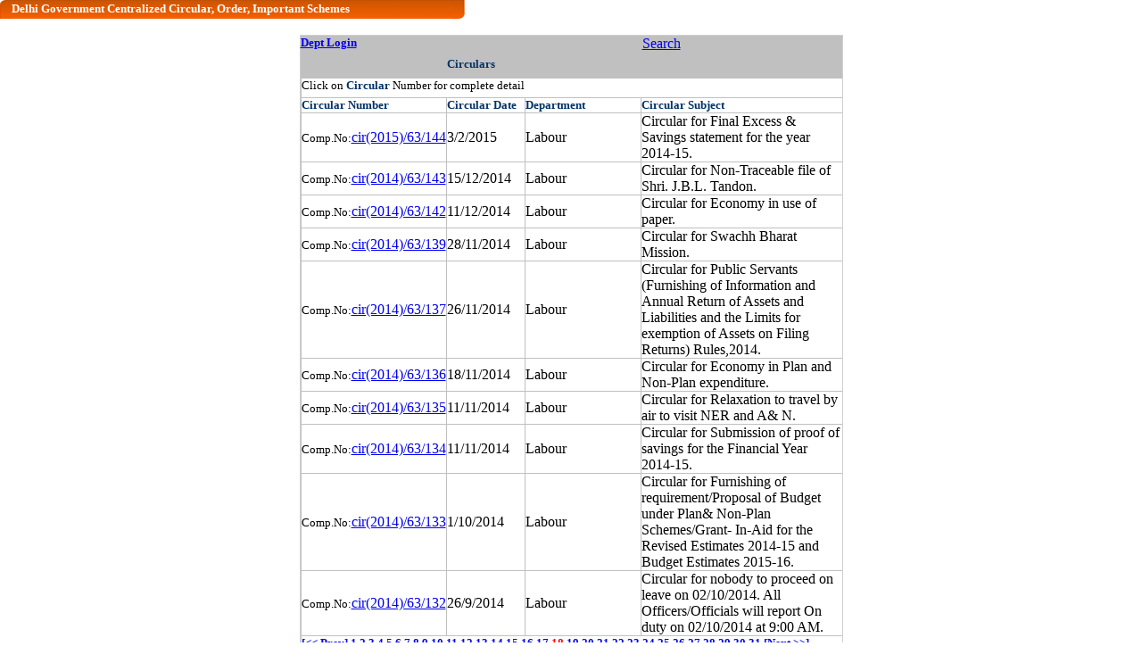

--- FILE ---
content_type: text/html
request_url: http://it.delhigovt.nic.in/pis/noc/cir_search_dept_result.asp?id=63&page=18
body_size: 2912
content:
<html>

<head>
<meta http-equiv="Content-Language" content="en-us">
<meta name="GENERATOR" content="Microsoft FrontPage 5.0">
<meta name="ProgId" content="FrontPage.Editor.Document">
<meta http-equiv="Content-Type" content="text/html; charset=windows-1252">
<title>Circular</title>
<script language="JavaScript" src="js/trim.js">
</script>
<script language="JavaScript">
function validation()
{
	if(Trim(loginfrm.txtlogin.value) == "")
	{
        loginfrm.txtlogin.value= Trim(loginfrm.txtlogin.value)
		alert("Please enter userid")
		loginfrm.txtlogin.focus();
		return false
	}
	if(loginfrm.txtpass.value == "")
	{
		alert("Please enter Password")
		loginfrm.txtpass.focus();
		return false
	}
	return true
}
</script>

</head>

<html>

<head>
<title></title>
<meta name="GENERATOR" content="Microsoft FrontPage 5.0">
<meta name="ProgId" content="FrontPage.Editor.Document">
</head>

<body>

</body>

</html>   

<body topmargin="0" leftmargin="0">




<div align="left">
<table border="0" cellpadding="0" cellspacing="0" width="521" height="20">
  <tbody>
    <tr>
         <td valign="top" style="background-repeat:repeat-x; " width="13" height="20"><img src="images/l.jpg" width="13" height="21" /></td>
        <td  height="20" valign="middle" background="images/m.jpg" class="internal_heading" width="561">
        <span style="font-weight: 400"><b><font color="#ffffff" size="2">Delhi 
        Government Centralized Circular, Order, Important Schemes</font></b></span></td>
        <td valign="top" width="13" height="20"><font size="2"><img src="images/r.jpg" width="13" height="21" /></font></td>

    </tr>
  </tbody>

</table>
&nbsp;<center>

<table border="1" cellpadding="0" cellspacing="0" style="border-collapse: collapse" bordercolor="#CFCFCF" width="607" id="AutoNumber1" height="1">
  <tr>
    <td width="599" height="366" valign="top" colspan="3">
    
<table border="1" cellpadding="0" cellspacing="0" style="border-collapse: collapse; border-right-width:0; border-left-width:0; border-top-width:0" bordercolor="#C0C0C0" width="607" id="AutoNumber2" height="1">
      <tr>
        <td width="261" valign="top" colspan="2" height="24" bgcolor="#C0C0C0" style="border-style: none; border-width: medium">
        <font size="2" color="#003366"><b><a target="_blank" href="login.asp">
        Dept Login</a></b></font></td>
        <td width="261" valign="top" colspan="2" height="24" bgcolor="#C0C0C0" style="border-style: none; border-width: medium">
        &nbsp;</td>
        <td width="224" valign="top" height="24" bgcolor="#C0C0C0" style="border-right:medium none #C0C0C0; border-left-style:none; border-left-width:medium; border-top-style:none; border-top-width:medium; border-bottom-style:none; border-bottom-width:medium">
        <a href="circular_search_cit.asp">Search</a></td>
      </tr> 
      <tr>
        <td width="522" valign="top" colspan="4" height="24" bgcolor="#C0C0C0" style="border-style: none; border-width: medium">
        <p align="center"><font size="2" color="#003366"><b>Circulars</b></font></td>
        <td width="224" valign="top" height="24" bgcolor="#C0C0C0" style="border-right:medium none #C0C0C0; border-left-style:none; border-left-width:medium; border-top-style:none; border-top-width:medium; border-bottom-style:none; border-bottom-width:medium">
        <p align="right">&nbsp;</td>
      </tr> 
      <tr>
        <td width="522" valign="top" colspan="4" height="21" style="border-right-style: none; border-right-width: medium; border-left-color:#C0C0C0; border-left-width:1; border-top-style:none; border-top-width:medium">
        <font size="2">Click on  </font><font size="2" color="#003366"><b>
        Circular </b></font>
        <font size="2">Number for complete detail</font></td>
        <td style="border-left-style: none; border-left-width: medium; border-top-style:none; border-top-width:medium" width="224">
        &nbsp;</td>
      </tr>
     
      <tr>
        <td width="110" height="3" style="border-left-color: #C0C0C0; border-left-width: 1"><font size="2" color="#003366"><b>Circular</b></font><b><font size="2" color="#003366"> 
        Number</font></b></td>
        <td width="87" height="3"><font size="2" color="#003366"><b>Circular
        </b></font><b><font size="2" color="#003366">Date</font></b></td>
        <td width="129" height="3"><b><font size="2" color="#003366">Department</font></b></td>
        <td width="417" height="3" colspan="2"><font size="2" color="#003366"><b>Circular
        </b></font><b><font size="2" color="#003366">Subject</font></b></td>
      </tr>

     <tr>
        <td width="110" height="1" style="border-left-color: #C0C0C0; border-left-width: 1"><font size="2">Comp.No:</font><a href="/writereaddata/Cir201563144.pdf" target="_blank">cir(2015)/63/144</a></td>
        <td width="87" height="1">3/2/2015</td>
        <td width="129" height="1" >Labour </td>
        <td width="193" height="1" colspan="2">Circular for Final Excess & Savings statement for the year 2014-15.</td>
       

      </tr>
      

     <tr>
        <td width="110" height="1" style="border-left-color: #C0C0C0; border-left-width: 1"><font size="2">Comp.No:</font><a href="/writereaddata/Cir201463143.pdf" target="_blank">cir(2014)/63/143</a></td>
        <td width="87" height="1">15/12/2014</td>
        <td width="129" height="1" >Labour </td>
        <td width="193" height="1" colspan="2">Circular for Non-Traceable file of Shri. J.B.L. Tandon.</td>
       

      </tr>
      

     <tr>
        <td width="110" height="1" style="border-left-color: #C0C0C0; border-left-width: 1"><font size="2">Comp.No:</font><a href="/writereaddata/Cir201463142.pdf" target="_blank">cir(2014)/63/142</a></td>
        <td width="87" height="1">11/12/2014</td>
        <td width="129" height="1" >Labour </td>
        <td width="193" height="1" colspan="2">  Circular for Economy in use of paper.</td>
       

      </tr>
      

     <tr>
        <td width="110" height="1" style="border-left-color: #C0C0C0; border-left-width: 1"><font size="2">Comp.No:</font><a href="/writereaddata/Cir201463139.doc" target="_blank">cir(2014)/63/139</a></td>
        <td width="87" height="1">28/11/2014</td>
        <td width="129" height="1" >Labour </td>
        <td width="193" height="1" colspan="2">Circular for Swachh Bharat Mission.</td>
       

      </tr>
      

     <tr>
        <td width="110" height="1" style="border-left-color: #C0C0C0; border-left-width: 1"><font size="2">Comp.No:</font><a href="/writereaddata/Cir201463137.doc" target="_blank">cir(2014)/63/137</a></td>
        <td width="87" height="1">26/11/2014</td>
        <td width="129" height="1" >Labour </td>
        <td width="193" height="1" colspan="2">
Circular for Public Servants  (Furnishing of Information and Annual Return of Assets and Liabilities and
the Limits for exemption of Assets on Filing Returns) Rules,2014.
</td>
       

      </tr>
      

     <tr>
        <td width="110" height="1" style="border-left-color: #C0C0C0; border-left-width: 1"><font size="2">Comp.No:</font><a href="/writereaddata/Cir201463136.docx" target="_blank">cir(2014)/63/136</a></td>
        <td width="87" height="1">18/11/2014</td>
        <td width="129" height="1" >Labour </td>
        <td width="193" height="1" colspan="2">Circular for Economy in Plan and Non-Plan expenditure.</td>
       

      </tr>
      

     <tr>
        <td width="110" height="1" style="border-left-color: #C0C0C0; border-left-width: 1"><font size="2">Comp.No:</font><a href="/writereaddata/Cir201463135.pdf" target="_blank">cir(2014)/63/135</a></td>
        <td width="87" height="1">11/11/2014</td>
        <td width="129" height="1" >Labour </td>
        <td width="193" height="1" colspan="2">Circular for Relaxation to travel by air to visit NER and A& N.
</td>
       

      </tr>
      

     <tr>
        <td width="110" height="1" style="border-left-color: #C0C0C0; border-left-width: 1"><font size="2">Comp.No:</font><a href="/writereaddata/Cir201463134.doc" target="_blank">cir(2014)/63/134</a></td>
        <td width="87" height="1">11/11/2014</td>
        <td width="129" height="1" >Labour </td>
        <td width="193" height="1" colspan="2">Circular for Submission of proof of savings for the Financial Year 2014-15.</td>
       

      </tr>
      

     <tr>
        <td width="110" height="1" style="border-left-color: #C0C0C0; border-left-width: 1"><font size="2">Comp.No:</font><a href="/writereaddata/Cir201463133.pdf" target="_blank">cir(2014)/63/133</a></td>
        <td width="87" height="1">1/10/2014</td>
        <td width="129" height="1" >Labour </td>
        <td width="193" height="1" colspan="2">Circular for Furnishing of requirement/Proposal of Budget under Plan& Non-Plan Schemes/Grant-
In-Aid for the Revised Estimates 2014-15 and Budget Estimates 2015-16.
</td>
       

      </tr>
      

     <tr>
        <td width="110" height="1" style="border-left-color: #C0C0C0; border-left-width: 1"><font size="2">Comp.No:</font><a href="/writereaddata/Cir201463132.pdf" target="_blank">cir(2014)/63/132</a></td>
        <td width="87" height="1">26/9/2014</td>
        <td width="129" height="1" >Labour </td>
        <td width="193" height="1" colspan="2">Circular for nobody to proceed on leave on 02/10/2014. All Officers/Officials will report
On duty on 02/10/2014 at  9:00 AM.
</td>
       

      </tr>
      



<tr>
        <td width="607" height="1" colspan="5" style="border-left-color: #C0C0C0; border-left-width: 1"><b><font size="2" color="#003366">
        
	<a href="cir_search_dept_result.asp?id=63&page=17">[&lt;&lt; Prev]</a>

		<a href="cir_search_dept_result.asp?id=63&page=1">1</a>
		
		<a href="cir_search_dept_result.asp?id=63&page=2">2</a>
		
		<a href="cir_search_dept_result.asp?id=63&page=3">3</a>
		
		<a href="cir_search_dept_result.asp?id=63&page=4">4</a>
		
		<a href="cir_search_dept_result.asp?id=63&page=5">5</a>
		
		<a href="cir_search_dept_result.asp?id=63&page=6">6</a>
		
		<a href="cir_search_dept_result.asp?id=63&page=7">7</a>
		
		<a href="cir_search_dept_result.asp?id=63&page=8">8</a>
		
		<a href="cir_search_dept_result.asp?id=63&page=9">9</a>
		
		<a href="cir_search_dept_result.asp?id=63&page=10">10</a>
		
		<a href="cir_search_dept_result.asp?id=63&page=11">11</a>
		
		<a href="cir_search_dept_result.asp?id=63&page=12">12</a>
		
		<a href="cir_search_dept_result.asp?id=63&page=13">13</a>
		
		<a href="cir_search_dept_result.asp?id=63&page=14">14</a>
		
		<a href="cir_search_dept_result.asp?id=63&page=15">15</a>
		
		<a href="cir_search_dept_result.asp?id=63&page=16">16</a>
		
		<a href="cir_search_dept_result.asp?id=63&page=17">17</a>
		
		 <font color="#FF0000"><b>18</b></font>
		
		<a href="cir_search_dept_result.asp?id=63&page=19">19</a>
		
		<a href="cir_search_dept_result.asp?id=63&page=20">20</a>
		
		<a href="cir_search_dept_result.asp?id=63&page=21">21</a>
		
		<a href="cir_search_dept_result.asp?id=63&page=22">22</a>
		
		<a href="cir_search_dept_result.asp?id=63&page=23">23</a>
		
		<a href="cir_search_dept_result.asp?id=63&page=24">24</a>
		
		<a href="cir_search_dept_result.asp?id=63&page=25">25</a>
		
		<a href="cir_search_dept_result.asp?id=63&page=26">26</a>
		
		<a href="cir_search_dept_result.asp?id=63&page=27">27</a>
		
		<a href="cir_search_dept_result.asp?id=63&page=28">28</a>
		
		<a href="cir_search_dept_result.asp?id=63&page=29">29</a>
		
		<a href="cir_search_dept_result.asp?id=63&page=30">30</a>
		
		<a href="cir_search_dept_result.asp?id=63&page=31">31</a>
		
	<a href="cir_search_dept_result.asp?id=63&page=19">[Next &gt;&gt;]</a>
	 
        </font></b></td>
      </tr>


 
      </table>
    
 
</td>
  </tr>
  <tr>
    <td width="607" height="21" colspan="3" style="filter:progid:DXImageTransform.Microsoft.Gradient(endColorstr='lightblue', startColorstr='lightyellow', gradientType='0');" >
    &nbsp;</td>
  </tr>
</table>

  </center>
</div>

</body>

</html>